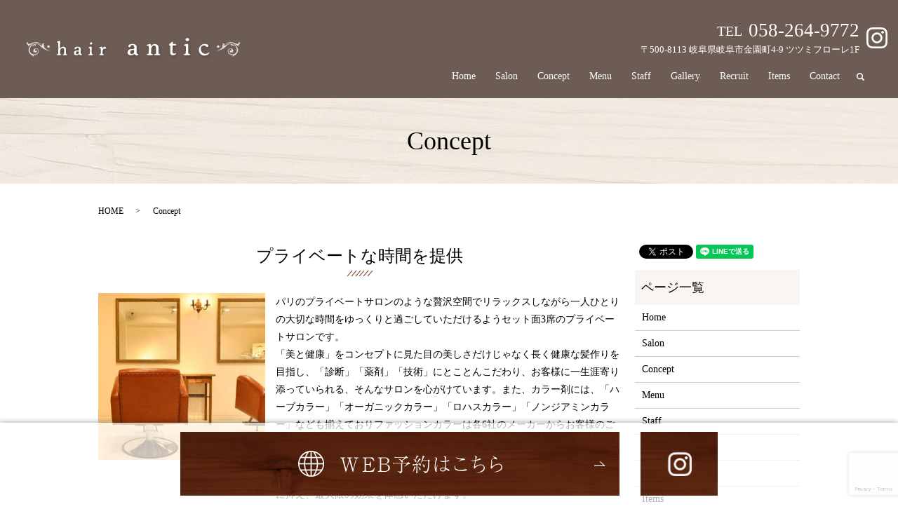

--- FILE ---
content_type: text/html; charset=UTF-8
request_url: https://www.hairantic.com/concept
body_size: 5349
content:

<!DOCTYPE HTML>
<html lang="ja">
<head prefix="og: http://ogp.me/ns# fb: http://ogp.me/ns/fb# article: http://ogp.me/ns/article#">
  <meta charset="utf-8">
  <meta http-equiv="X-UA-Compatible" content="IE=edge,chrome=1">
  <meta name="viewport" content="width=device-width, initial-scale=1">
  <title>コンセプト｜ラグジュアリーかつ落ち着いた雰囲気で｜hair antic</title>
  
<!-- All in One SEO Pack 2.12 by Michael Torbert of Semper Fi Web Designob_start_detected [-1,-1] -->
<meta name="description"  content="ラグジュアリーかつ落ち着いた雰囲気の贅沢な空間でリーズナブルに変身しませんか？ヘアケアやオーガニックの資格を持ったスタッフがお客様一人一人の髪質や頭皮の悩みを解決しながらスタイルのご提案をいたします。" />

<meta name="keywords"  content="コンセプト,岐阜市,美容室,美容院,オーガニック,hair antic,ヘアー アンティック" />

<link rel="canonical" href="https://www.hairantic.com/concept" />
<meta property="og:title" content="コンセプト｜ラグジュアリーかつ落ち着いた雰囲気で｜hair antic" />
<meta property="og:type" content="article" />
<meta property="og:url" content="https://www.hairantic.com/concept" />
<meta property="og:image" content="https://www.hairantic.com/wp-content/uploads/logo_ogp.jpg" />
<meta property="og:description" content="ラグジュアリーかつ落ち着いた雰囲気の贅沢な空間でリーズナブルに変身しませんか？ヘアケアやオーガニックの資格を持ったスタッフがお客様一人一人の髪質や頭皮の悩みを解決しながらスタイルのご提案をいたします。" />
<meta property="article:published_time" content="2019-03-19T04:11:17Z" />
<meta property="article:modified_time" content="2019-03-28T09:23:22Z" />
<meta name="twitter:card" content="summary" />
<meta name="twitter:title" content="コンセプト｜ラグジュアリーかつ落ち着いた雰囲気で｜hair antic" />
<meta name="twitter:description" content="ラグジュアリーかつ落ち着いた雰囲気の贅沢な空間でリーズナブルに変身しませんか？ヘアケアやオーガニックの資格を持ったスタッフがお客様一人一人の髪質や頭皮の悩みを解決しながらスタイルのご提案をいたします。" />
<meta name="twitter:image" content="https://www.hairantic.com/wp-content/uploads/logo_ogp.jpg" />
<meta itemprop="image" content="https://www.hairantic.com/wp-content/uploads/logo_ogp.jpg" />
<!-- /all in one seo pack -->
<link rel='dns-prefetch' href='//www.google.com' />
<link rel='dns-prefetch' href='//s.w.org' />
<link rel='stylesheet' id='wp-block-library-css'  href='https://www.hairantic.com/wp-includes/css/dist/block-library/style.min.css?ver=5.0.22' type='text/css' media='all' />
<link rel='stylesheet' id='contact-form-7-css'  href='https://www.hairantic.com/wp-content/plugins/contact-form-7/includes/css/styles.css?ver=5.1.1' type='text/css' media='all' />
<script type='text/javascript' src='https://www.hairantic.com/wp-content/themes/hairantic1.com_theme/assets/js/vendor/jquery.min.js?ver=5.0.22'></script>
<link rel='shortlink' href='https://www.hairantic.com/?p=137' />
<style>.gallery .gallery-item img { width: auto; height: auto; }</style>  <link href="https://fonts.googleapis.com/css?family=Noto+Sans+JP:400,700&amp;subset=japanese" rel="stylesheet" />
  <link href="https://www.hairantic.com/wp-content/themes/hairantic1.com_theme/assets/css/main.css?1769899448" rel="stylesheet" >
  <script src="https://www.hairantic.com/wp-content/themes/hairantic1.com_theme/assets/js/vendor/respond.min.js"></script>
  <script type="application/ld+json">
  {
    "@context": "http://schema.org",
    "@type": "BreadcrumbList",
    "itemListElement":
    [
      {
      "@type": "ListItem",
      "position": 1,
      "item":
      {
        "@id": "https://www.hairantic.com/",
        "name": "hair antic"
      }
    },
{
      "@type": "ListItem",
      "position": 2,
      "item":
      {
        "@id": "https://www.hairantic.com/concept/",
        "name": "Concept"
      }
    }    ]
  }
  </script>


  <script type="application/ld+json">
  {
    "@context": "http://schema.org/",
    "@type": "HairSalon",
    "name": "hair antic（ヘアー アンティック）",
    "address": "〒500-8113 岐阜県岐阜市金園町4-9 ツツミフローレ1F",
    "telephone": "058-264-9772",
    "faxNumber": "",
    "url": "https://www.hairantic.com",
    "email": "info@hairantic.com",
    "image": "https://www.hairantic.com/wp-content/uploads/logo_ogp.jpg",
    "logo": "https://www.hairantic.com/wp-content/uploads/logo_org.png"
  }
  </script>
</head>
<body class="scrollTop">

  <div id="fb-root"></div>
  <script>(function(d, s, id) {
    var js, fjs = d.getElementsByTagName(s)[0];
    if (d.getElementById(id)) return;
    js = d.createElement(s); js.id = id;
    js.src = 'https://connect.facebook.net/ja_JP/sdk.js#xfbml=1&version=v2.12';
    fjs.parentNode.insertBefore(js, fjs);
  }(document, 'script', 'facebook-jssdk'));</script>

  <header>
    <div class="primary_header">
      <div class="container">
        <div class="row">
                    <div class="title">
                          <a href="https://www.hairantic.com/">
                <object type="image/svg+xml" data="/wp-content/uploads/logo.svg" alt="hair antic"></object>
              </a>
                      </div>
          <nav class="global_nav"><ul><li><a href="https://www.hairantic.com/">Home</a></li>
<li><a href="https://www.hairantic.com/salon">Salon</a></li>
<li><a href="https://www.hairantic.com/concept">Concept</a></li>
<li><a href="https://www.hairantic.com/menu">Menu</a></li>
<li><a href="https://www.hairantic.com/staff">Staff</a></li>
<li><a href="https://www.hairantic.com/gallery">Gallery</a></li>
<li><a href="https://www.hairantic.com/recruit">Recruit</a></li>
<li><a href="https://www.hairantic.com/items">Items</a></li>
<li><a href="https://www.hairantic.com/contact">Contact</a></li>

                <li class="gnav_search">
                  <a href="#">search</a>
  <div class="epress_search">
    <form method="get" action="https://www.hairantic.com/">
      <input type="text" placeholder="" class="text" name="s" autocomplete="off" value="">
      <input type="submit" value="Search" class="submit">
    </form>
  </div>
  </li>
              </ul>
              <div class="menu_icon">
                <a href="#menu"><span>メニュー開閉</span></a>
              </div></nav>          <div class="hdr_info_wrap">
            <div class="hdr_info01">
              <ul>
                <li>
                  <span clss="hdr_tel01">TEL</span>058-264-9772
                </li>
                <li>
                  〒500-8113 岐阜県岐阜市金園町4-9 ツツミフローレ1F
                </li>
              </ul>
            </div>

            <div class="hdr_info02">
              <figure>
                <a href="https://www.instagram.com/hairantic/?hl=ja" target="_blank"><img src="/wp-content/uploads/sns.png" alt="instagram"></a>
              </figure>
            </div>
          </div>
        </div>
      </div>
    </div>
  </header>

  <main>
              <h1 class="wow" style="">
      Concept            </h1>

    
    <div class="bread_wrap">
      <div class="container gutters">
        <div class="row bread">
              <ul class="col span_12">
              <li><a href="https://www.hairantic.com">HOME</a></li>
                      <li>Concept</li>
                  </ul>
          </div>
      </div>
    </div>
    <section>
      <div class="container gutters">
        <div class="row">
                    <div class="col span_9 column_main">
                            <section>
            <div class="container gutters">
              <h2>プライベートな時間を提供</h2>
              <div class="row">
                <div class="col span_4">
                  <figure>
                    <img src="/wp-content/uploads/concept_img001.jpg" alt="プライベートな時間を提供">
                  </figure>
                </div>
                <div class="col span_8">
                 <p>
          パリのプライベートサロンのような贅沢空間でリラックスしながら一人ひとりの大切な時間をゆっくりと過ごしていただけるようセット面3席のプライベートサロンです。<br>「美と健康」をコンセプトに見た目の美しさだけじゃなく長く健康な髪作りを目指し、「診断」「薬剤」「技術」にとことんこだわり、お客様に一生涯寄り添っていられる、そんなサロンを心がけています。また、カラー剤には、「ハーブカラー」「オーガニックカラー」「ロハスカラー」「ノンジアミンカラー」なども揃えておりファッションカラーは各6社のメーカーからお客様のご要望や髪質に合わせたカラー剤
を厳選しています。パーマ剤も6種類以上の中からお客様の髪質に合わせて使用しています。そして、パーマ・カラーの全工程に国内最高峰のトリートメント剤を使用していますので、ダメージを最小限に抑え、最大限の効果を体感いただけます。
        </p>
                </div>
              </div>
            </div>
          </section>

          <section>
            <div class="container gutters">
              <div class="row reverse">
                <div class="col span_6">
                  <figure>
                    <img src="/wp-content/uploads/concept_img002.jpg" alt="Concept">
                  </figure>
                </div>
                <div class="col span_6">
                  <p>
                    また気軽に足を運んでいただけるよう価格もとてもリーズナブルに抑え最小限の負担で最大の喜びを皆様に提供できたらと考えております。<br>
お客様の日常が楽しくワクワクするようanticで素敵なスタイルを一緒にみつけましょう。
                  </p>
                </div>
              </div>
            </div>
          </section>

                      </div>
          <div class="col span_3 column_sub">
            <div>
<style>
.share_button {
  letter-spacing: -.40em;
  padding-top: 30px;
  margin-bottom: 7%;
}
.share_button > * {
  letter-spacing: normal;
  vertical-align: bottom;
  margin:0 2px;
}
.column_sub .share_button {
  margin-top: 0;
  padding-top: 0;
}
</style>
  <div class="container share_button">
    <!-- Facebook -->
    <div class="fb-share-button" data-href="https://www.hairantic.com/concept" data-layout="button" data-size="small" data-mobile-iframe="false"><a class="fb-xfbml-parse-ignore" target="_blank" href="https://www.facebook.com/sharer/sharer.php?u=http%3A%2F%2Fwww.%2F&amp;src=sdkpreparse">シェア</a></div>
    <!-- Twitter -->
    <a href="https://twitter.com/share" class="twitter-share-button" data-lang="ja">ツイート</a>
    <script>!function(d,s,id){var js,fjs=d.getElementsByTagName(s)[0],p=/^http:/.test(d.location)?'http':'https';if(!d.getElementById(id)){js=d.createElement(s);js.id=id;js.src=p+'://platform.twitter.com/widgets.js';fjs.parentNode.insertBefore(js,fjs);}}(document,'script','twitter-wjs');</script>
    <!-- LINE -->
    <div class="line-it-button" data-lang="ja" data-type="share-a" data-url="https://www.hairantic.com/concept" style="display: none;"></div>
    <script src="https://d.line-scdn.net/r/web/social-plugin/js/thirdparty/loader.min.js" async="async" defer="defer"></script>
  </div>
</div>
<div class="sidebar">
  <div class="widget_wrap"><p class="widget_header">ページ一覧</p>		<ul>
			<li class="page_item page-item-11"><a href="https://www.hairantic.com/">Home</a></li>
<li class="page_item page-item-135"><a href="https://www.hairantic.com/salon">Salon</a></li>
<li class="page_item page-item-137 current_page_item"><a href="https://www.hairantic.com/concept">Concept</a></li>
<li class="page_item page-item-139"><a href="https://www.hairantic.com/menu">Menu</a></li>
<li class="page_item page-item-141"><a href="https://www.hairantic.com/staff">Staff</a></li>
<li class="page_item page-item-143"><a href="https://www.hairantic.com/gallery">Gallery</a></li>
<li class="page_item page-item-145"><a href="https://www.hairantic.com/recruit">Recruit</a></li>
<li class="page_item page-item-147"><a href="https://www.hairantic.com/items">Items</a></li>
<li class="page_item page-item-9"><a href="https://www.hairantic.com/contact">Contact</a></li>
<li class="page_item page-item-12"><a href="https://www.hairantic.com/policy">Privacy policy</a></li>
<li class="page_item page-item-13"><a href="https://www.hairantic.com/sitemap">Sitemap</a></li>
		</ul>
		</div><div class="widget_wrap"><p class="widget_header">カテゴリー</p>		<ul>
	<li class="cat-item cat-item-2"><a href="https://www.hairantic.com/category/news" title="岐阜市（岐阜駅）の美容室・美容院ならオーガニックなhair antic（ヘアーアンティック）。落ち着いた雰囲気の贅沢な空間と心のこもったサービスをお届けし、お客様一人一人にあったスタイルを提案します。トリートメントの種類も豊富に揃えておりますので是非お越しください。">お知らせ</a>
</li>
		</ul>
</div>		<div class="widget_wrap">		<p class="widget_header">最近の投稿</p>		<ul>
											<li>
					<a href="https://www.hairantic.com/news/461">夏季休暇のお知らせ</a>
									</li>
											<li>
					<a href="https://www.hairantic.com/news/437">料金改定のお知らせ</a>
									</li>
											<li>
					<a href="https://www.hairantic.com/news/430">夏季休暇のお知らせ</a>
									</li>
											<li>
					<a href="https://www.hairantic.com/news/425">年末年始のお知らせ</a>
									</li>
											<li>
					<a href="https://www.hairantic.com/news/422">夏季休暇のお知らせ</a>
									</li>
					</ul>
		</div>1</div>
          </div>
                  </div>
      </div>
    </section>

  </main>
<section class="sec09">
    <div class="container gutters">
      <div class="row">
		  <div class="col span_12 sec09-footer">
			<figure>
			  <a href="https://beauty.hotpepper.jp/slnH000159470/coupon/">
				<img src="/wp-content/uploads/bnr_img005.png" alt="WEB予約はこちら">
			  </a>
			</figure>
			<figure class="insta">
			  <a href="https://www.instagram.com/hairantic/?hl=ja" target="_blank" rel="noopener"><img src="/wp-content/uploads/footer_insta.png" alt="インスタグラムへのリンクボタン"></a>
			</figure>
		  </div>
      </div>
    </div>
  </section>

  <footer>    <div class="footer_nav_wrap">
      <div class="container">
        <div class="row">
        <nav class="col span_12 pc-only"><ul><li><a href="https://www.hairantic.com/policy">Privacy policy</a></li>
<li><a href="https://www.hairantic.com/sitemap">Sitemap</a></li>
</ul></nav>        </div>
      </div>
    </div>
    <div class="footer_copyright_wrap">
      <div class="container">
        <div class="row">
          <div class="col span_12">
            <p>Copyright &copy; hair antic All Rights Reserved.<br>
              【掲載の記事・写真・イラストなどの無断複写・転載を禁じます】</p>
          </div>
        </div>
      </div>
    </div>
    <p class="pagetop"><a href="#top"></a></p>
  </footer>

  <script src="https://www.hairantic.com/wp-content/themes/hairantic1.com_theme/assets/js/vendor/bundle.js"></script>
  <script src="https://www.hairantic.com/wp-content/themes/hairantic1.com_theme/assets/js/main.js?"></script>

  <script type='text/javascript'>
/* <![CDATA[ */
var wpcf7 = {"apiSettings":{"root":"https:\/\/www.hairantic.com\/wp-json\/contact-form-7\/v1","namespace":"contact-form-7\/v1"}};
/* ]]> */
</script>
<script type='text/javascript' src='https://www.hairantic.com/wp-content/plugins/contact-form-7/includes/js/scripts.js?ver=5.1.1'></script>
<script type='text/javascript' src='https://www.google.com/recaptcha/api.js?render=6Lcy7modAAAAALOJEBS62ovqnmZtj-jiI4sV4kqN&#038;ver=3.0'></script>
<script type="text/javascript">
( function( grecaptcha, sitekey ) {

	var wpcf7recaptcha = {
		execute: function() {
			grecaptcha.execute(
				sitekey,
				{ action: 'homepage' }
			).then( function( token ) {
				var forms = document.getElementsByTagName( 'form' );

				for ( var i = 0; i < forms.length; i++ ) {
					var fields = forms[ i ].getElementsByTagName( 'input' );

					for ( var j = 0; j < fields.length; j++ ) {
						var field = fields[ j ];

						if ( 'g-recaptcha-response' === field.getAttribute( 'name' ) ) {
							field.setAttribute( 'value', token );
							break;
						}
					}
				}
			} );
		}
	};

	grecaptcha.ready( wpcf7recaptcha.execute );

	document.addEventListener( 'wpcf7submit', wpcf7recaptcha.execute, false );

} )( grecaptcha, '6Lcy7modAAAAALOJEBS62ovqnmZtj-jiI4sV4kqN' );
</script>
</body>
</html>


--- FILE ---
content_type: text/html; charset=utf-8
request_url: https://www.google.com/recaptcha/api2/anchor?ar=1&k=6Lcy7modAAAAALOJEBS62ovqnmZtj-jiI4sV4kqN&co=aHR0cHM6Ly93d3cuaGFpcmFudGljLmNvbTo0NDM.&hl=en&v=N67nZn4AqZkNcbeMu4prBgzg&size=invisible&anchor-ms=20000&execute-ms=30000&cb=v7y9xg949271
body_size: 48563
content:
<!DOCTYPE HTML><html dir="ltr" lang="en"><head><meta http-equiv="Content-Type" content="text/html; charset=UTF-8">
<meta http-equiv="X-UA-Compatible" content="IE=edge">
<title>reCAPTCHA</title>
<style type="text/css">
/* cyrillic-ext */
@font-face {
  font-family: 'Roboto';
  font-style: normal;
  font-weight: 400;
  font-stretch: 100%;
  src: url(//fonts.gstatic.com/s/roboto/v48/KFO7CnqEu92Fr1ME7kSn66aGLdTylUAMa3GUBHMdazTgWw.woff2) format('woff2');
  unicode-range: U+0460-052F, U+1C80-1C8A, U+20B4, U+2DE0-2DFF, U+A640-A69F, U+FE2E-FE2F;
}
/* cyrillic */
@font-face {
  font-family: 'Roboto';
  font-style: normal;
  font-weight: 400;
  font-stretch: 100%;
  src: url(//fonts.gstatic.com/s/roboto/v48/KFO7CnqEu92Fr1ME7kSn66aGLdTylUAMa3iUBHMdazTgWw.woff2) format('woff2');
  unicode-range: U+0301, U+0400-045F, U+0490-0491, U+04B0-04B1, U+2116;
}
/* greek-ext */
@font-face {
  font-family: 'Roboto';
  font-style: normal;
  font-weight: 400;
  font-stretch: 100%;
  src: url(//fonts.gstatic.com/s/roboto/v48/KFO7CnqEu92Fr1ME7kSn66aGLdTylUAMa3CUBHMdazTgWw.woff2) format('woff2');
  unicode-range: U+1F00-1FFF;
}
/* greek */
@font-face {
  font-family: 'Roboto';
  font-style: normal;
  font-weight: 400;
  font-stretch: 100%;
  src: url(//fonts.gstatic.com/s/roboto/v48/KFO7CnqEu92Fr1ME7kSn66aGLdTylUAMa3-UBHMdazTgWw.woff2) format('woff2');
  unicode-range: U+0370-0377, U+037A-037F, U+0384-038A, U+038C, U+038E-03A1, U+03A3-03FF;
}
/* math */
@font-face {
  font-family: 'Roboto';
  font-style: normal;
  font-weight: 400;
  font-stretch: 100%;
  src: url(//fonts.gstatic.com/s/roboto/v48/KFO7CnqEu92Fr1ME7kSn66aGLdTylUAMawCUBHMdazTgWw.woff2) format('woff2');
  unicode-range: U+0302-0303, U+0305, U+0307-0308, U+0310, U+0312, U+0315, U+031A, U+0326-0327, U+032C, U+032F-0330, U+0332-0333, U+0338, U+033A, U+0346, U+034D, U+0391-03A1, U+03A3-03A9, U+03B1-03C9, U+03D1, U+03D5-03D6, U+03F0-03F1, U+03F4-03F5, U+2016-2017, U+2034-2038, U+203C, U+2040, U+2043, U+2047, U+2050, U+2057, U+205F, U+2070-2071, U+2074-208E, U+2090-209C, U+20D0-20DC, U+20E1, U+20E5-20EF, U+2100-2112, U+2114-2115, U+2117-2121, U+2123-214F, U+2190, U+2192, U+2194-21AE, U+21B0-21E5, U+21F1-21F2, U+21F4-2211, U+2213-2214, U+2216-22FF, U+2308-230B, U+2310, U+2319, U+231C-2321, U+2336-237A, U+237C, U+2395, U+239B-23B7, U+23D0, U+23DC-23E1, U+2474-2475, U+25AF, U+25B3, U+25B7, U+25BD, U+25C1, U+25CA, U+25CC, U+25FB, U+266D-266F, U+27C0-27FF, U+2900-2AFF, U+2B0E-2B11, U+2B30-2B4C, U+2BFE, U+3030, U+FF5B, U+FF5D, U+1D400-1D7FF, U+1EE00-1EEFF;
}
/* symbols */
@font-face {
  font-family: 'Roboto';
  font-style: normal;
  font-weight: 400;
  font-stretch: 100%;
  src: url(//fonts.gstatic.com/s/roboto/v48/KFO7CnqEu92Fr1ME7kSn66aGLdTylUAMaxKUBHMdazTgWw.woff2) format('woff2');
  unicode-range: U+0001-000C, U+000E-001F, U+007F-009F, U+20DD-20E0, U+20E2-20E4, U+2150-218F, U+2190, U+2192, U+2194-2199, U+21AF, U+21E6-21F0, U+21F3, U+2218-2219, U+2299, U+22C4-22C6, U+2300-243F, U+2440-244A, U+2460-24FF, U+25A0-27BF, U+2800-28FF, U+2921-2922, U+2981, U+29BF, U+29EB, U+2B00-2BFF, U+4DC0-4DFF, U+FFF9-FFFB, U+10140-1018E, U+10190-1019C, U+101A0, U+101D0-101FD, U+102E0-102FB, U+10E60-10E7E, U+1D2C0-1D2D3, U+1D2E0-1D37F, U+1F000-1F0FF, U+1F100-1F1AD, U+1F1E6-1F1FF, U+1F30D-1F30F, U+1F315, U+1F31C, U+1F31E, U+1F320-1F32C, U+1F336, U+1F378, U+1F37D, U+1F382, U+1F393-1F39F, U+1F3A7-1F3A8, U+1F3AC-1F3AF, U+1F3C2, U+1F3C4-1F3C6, U+1F3CA-1F3CE, U+1F3D4-1F3E0, U+1F3ED, U+1F3F1-1F3F3, U+1F3F5-1F3F7, U+1F408, U+1F415, U+1F41F, U+1F426, U+1F43F, U+1F441-1F442, U+1F444, U+1F446-1F449, U+1F44C-1F44E, U+1F453, U+1F46A, U+1F47D, U+1F4A3, U+1F4B0, U+1F4B3, U+1F4B9, U+1F4BB, U+1F4BF, U+1F4C8-1F4CB, U+1F4D6, U+1F4DA, U+1F4DF, U+1F4E3-1F4E6, U+1F4EA-1F4ED, U+1F4F7, U+1F4F9-1F4FB, U+1F4FD-1F4FE, U+1F503, U+1F507-1F50B, U+1F50D, U+1F512-1F513, U+1F53E-1F54A, U+1F54F-1F5FA, U+1F610, U+1F650-1F67F, U+1F687, U+1F68D, U+1F691, U+1F694, U+1F698, U+1F6AD, U+1F6B2, U+1F6B9-1F6BA, U+1F6BC, U+1F6C6-1F6CF, U+1F6D3-1F6D7, U+1F6E0-1F6EA, U+1F6F0-1F6F3, U+1F6F7-1F6FC, U+1F700-1F7FF, U+1F800-1F80B, U+1F810-1F847, U+1F850-1F859, U+1F860-1F887, U+1F890-1F8AD, U+1F8B0-1F8BB, U+1F8C0-1F8C1, U+1F900-1F90B, U+1F93B, U+1F946, U+1F984, U+1F996, U+1F9E9, U+1FA00-1FA6F, U+1FA70-1FA7C, U+1FA80-1FA89, U+1FA8F-1FAC6, U+1FACE-1FADC, U+1FADF-1FAE9, U+1FAF0-1FAF8, U+1FB00-1FBFF;
}
/* vietnamese */
@font-face {
  font-family: 'Roboto';
  font-style: normal;
  font-weight: 400;
  font-stretch: 100%;
  src: url(//fonts.gstatic.com/s/roboto/v48/KFO7CnqEu92Fr1ME7kSn66aGLdTylUAMa3OUBHMdazTgWw.woff2) format('woff2');
  unicode-range: U+0102-0103, U+0110-0111, U+0128-0129, U+0168-0169, U+01A0-01A1, U+01AF-01B0, U+0300-0301, U+0303-0304, U+0308-0309, U+0323, U+0329, U+1EA0-1EF9, U+20AB;
}
/* latin-ext */
@font-face {
  font-family: 'Roboto';
  font-style: normal;
  font-weight: 400;
  font-stretch: 100%;
  src: url(//fonts.gstatic.com/s/roboto/v48/KFO7CnqEu92Fr1ME7kSn66aGLdTylUAMa3KUBHMdazTgWw.woff2) format('woff2');
  unicode-range: U+0100-02BA, U+02BD-02C5, U+02C7-02CC, U+02CE-02D7, U+02DD-02FF, U+0304, U+0308, U+0329, U+1D00-1DBF, U+1E00-1E9F, U+1EF2-1EFF, U+2020, U+20A0-20AB, U+20AD-20C0, U+2113, U+2C60-2C7F, U+A720-A7FF;
}
/* latin */
@font-face {
  font-family: 'Roboto';
  font-style: normal;
  font-weight: 400;
  font-stretch: 100%;
  src: url(//fonts.gstatic.com/s/roboto/v48/KFO7CnqEu92Fr1ME7kSn66aGLdTylUAMa3yUBHMdazQ.woff2) format('woff2');
  unicode-range: U+0000-00FF, U+0131, U+0152-0153, U+02BB-02BC, U+02C6, U+02DA, U+02DC, U+0304, U+0308, U+0329, U+2000-206F, U+20AC, U+2122, U+2191, U+2193, U+2212, U+2215, U+FEFF, U+FFFD;
}
/* cyrillic-ext */
@font-face {
  font-family: 'Roboto';
  font-style: normal;
  font-weight: 500;
  font-stretch: 100%;
  src: url(//fonts.gstatic.com/s/roboto/v48/KFO7CnqEu92Fr1ME7kSn66aGLdTylUAMa3GUBHMdazTgWw.woff2) format('woff2');
  unicode-range: U+0460-052F, U+1C80-1C8A, U+20B4, U+2DE0-2DFF, U+A640-A69F, U+FE2E-FE2F;
}
/* cyrillic */
@font-face {
  font-family: 'Roboto';
  font-style: normal;
  font-weight: 500;
  font-stretch: 100%;
  src: url(//fonts.gstatic.com/s/roboto/v48/KFO7CnqEu92Fr1ME7kSn66aGLdTylUAMa3iUBHMdazTgWw.woff2) format('woff2');
  unicode-range: U+0301, U+0400-045F, U+0490-0491, U+04B0-04B1, U+2116;
}
/* greek-ext */
@font-face {
  font-family: 'Roboto';
  font-style: normal;
  font-weight: 500;
  font-stretch: 100%;
  src: url(//fonts.gstatic.com/s/roboto/v48/KFO7CnqEu92Fr1ME7kSn66aGLdTylUAMa3CUBHMdazTgWw.woff2) format('woff2');
  unicode-range: U+1F00-1FFF;
}
/* greek */
@font-face {
  font-family: 'Roboto';
  font-style: normal;
  font-weight: 500;
  font-stretch: 100%;
  src: url(//fonts.gstatic.com/s/roboto/v48/KFO7CnqEu92Fr1ME7kSn66aGLdTylUAMa3-UBHMdazTgWw.woff2) format('woff2');
  unicode-range: U+0370-0377, U+037A-037F, U+0384-038A, U+038C, U+038E-03A1, U+03A3-03FF;
}
/* math */
@font-face {
  font-family: 'Roboto';
  font-style: normal;
  font-weight: 500;
  font-stretch: 100%;
  src: url(//fonts.gstatic.com/s/roboto/v48/KFO7CnqEu92Fr1ME7kSn66aGLdTylUAMawCUBHMdazTgWw.woff2) format('woff2');
  unicode-range: U+0302-0303, U+0305, U+0307-0308, U+0310, U+0312, U+0315, U+031A, U+0326-0327, U+032C, U+032F-0330, U+0332-0333, U+0338, U+033A, U+0346, U+034D, U+0391-03A1, U+03A3-03A9, U+03B1-03C9, U+03D1, U+03D5-03D6, U+03F0-03F1, U+03F4-03F5, U+2016-2017, U+2034-2038, U+203C, U+2040, U+2043, U+2047, U+2050, U+2057, U+205F, U+2070-2071, U+2074-208E, U+2090-209C, U+20D0-20DC, U+20E1, U+20E5-20EF, U+2100-2112, U+2114-2115, U+2117-2121, U+2123-214F, U+2190, U+2192, U+2194-21AE, U+21B0-21E5, U+21F1-21F2, U+21F4-2211, U+2213-2214, U+2216-22FF, U+2308-230B, U+2310, U+2319, U+231C-2321, U+2336-237A, U+237C, U+2395, U+239B-23B7, U+23D0, U+23DC-23E1, U+2474-2475, U+25AF, U+25B3, U+25B7, U+25BD, U+25C1, U+25CA, U+25CC, U+25FB, U+266D-266F, U+27C0-27FF, U+2900-2AFF, U+2B0E-2B11, U+2B30-2B4C, U+2BFE, U+3030, U+FF5B, U+FF5D, U+1D400-1D7FF, U+1EE00-1EEFF;
}
/* symbols */
@font-face {
  font-family: 'Roboto';
  font-style: normal;
  font-weight: 500;
  font-stretch: 100%;
  src: url(//fonts.gstatic.com/s/roboto/v48/KFO7CnqEu92Fr1ME7kSn66aGLdTylUAMaxKUBHMdazTgWw.woff2) format('woff2');
  unicode-range: U+0001-000C, U+000E-001F, U+007F-009F, U+20DD-20E0, U+20E2-20E4, U+2150-218F, U+2190, U+2192, U+2194-2199, U+21AF, U+21E6-21F0, U+21F3, U+2218-2219, U+2299, U+22C4-22C6, U+2300-243F, U+2440-244A, U+2460-24FF, U+25A0-27BF, U+2800-28FF, U+2921-2922, U+2981, U+29BF, U+29EB, U+2B00-2BFF, U+4DC0-4DFF, U+FFF9-FFFB, U+10140-1018E, U+10190-1019C, U+101A0, U+101D0-101FD, U+102E0-102FB, U+10E60-10E7E, U+1D2C0-1D2D3, U+1D2E0-1D37F, U+1F000-1F0FF, U+1F100-1F1AD, U+1F1E6-1F1FF, U+1F30D-1F30F, U+1F315, U+1F31C, U+1F31E, U+1F320-1F32C, U+1F336, U+1F378, U+1F37D, U+1F382, U+1F393-1F39F, U+1F3A7-1F3A8, U+1F3AC-1F3AF, U+1F3C2, U+1F3C4-1F3C6, U+1F3CA-1F3CE, U+1F3D4-1F3E0, U+1F3ED, U+1F3F1-1F3F3, U+1F3F5-1F3F7, U+1F408, U+1F415, U+1F41F, U+1F426, U+1F43F, U+1F441-1F442, U+1F444, U+1F446-1F449, U+1F44C-1F44E, U+1F453, U+1F46A, U+1F47D, U+1F4A3, U+1F4B0, U+1F4B3, U+1F4B9, U+1F4BB, U+1F4BF, U+1F4C8-1F4CB, U+1F4D6, U+1F4DA, U+1F4DF, U+1F4E3-1F4E6, U+1F4EA-1F4ED, U+1F4F7, U+1F4F9-1F4FB, U+1F4FD-1F4FE, U+1F503, U+1F507-1F50B, U+1F50D, U+1F512-1F513, U+1F53E-1F54A, U+1F54F-1F5FA, U+1F610, U+1F650-1F67F, U+1F687, U+1F68D, U+1F691, U+1F694, U+1F698, U+1F6AD, U+1F6B2, U+1F6B9-1F6BA, U+1F6BC, U+1F6C6-1F6CF, U+1F6D3-1F6D7, U+1F6E0-1F6EA, U+1F6F0-1F6F3, U+1F6F7-1F6FC, U+1F700-1F7FF, U+1F800-1F80B, U+1F810-1F847, U+1F850-1F859, U+1F860-1F887, U+1F890-1F8AD, U+1F8B0-1F8BB, U+1F8C0-1F8C1, U+1F900-1F90B, U+1F93B, U+1F946, U+1F984, U+1F996, U+1F9E9, U+1FA00-1FA6F, U+1FA70-1FA7C, U+1FA80-1FA89, U+1FA8F-1FAC6, U+1FACE-1FADC, U+1FADF-1FAE9, U+1FAF0-1FAF8, U+1FB00-1FBFF;
}
/* vietnamese */
@font-face {
  font-family: 'Roboto';
  font-style: normal;
  font-weight: 500;
  font-stretch: 100%;
  src: url(//fonts.gstatic.com/s/roboto/v48/KFO7CnqEu92Fr1ME7kSn66aGLdTylUAMa3OUBHMdazTgWw.woff2) format('woff2');
  unicode-range: U+0102-0103, U+0110-0111, U+0128-0129, U+0168-0169, U+01A0-01A1, U+01AF-01B0, U+0300-0301, U+0303-0304, U+0308-0309, U+0323, U+0329, U+1EA0-1EF9, U+20AB;
}
/* latin-ext */
@font-face {
  font-family: 'Roboto';
  font-style: normal;
  font-weight: 500;
  font-stretch: 100%;
  src: url(//fonts.gstatic.com/s/roboto/v48/KFO7CnqEu92Fr1ME7kSn66aGLdTylUAMa3KUBHMdazTgWw.woff2) format('woff2');
  unicode-range: U+0100-02BA, U+02BD-02C5, U+02C7-02CC, U+02CE-02D7, U+02DD-02FF, U+0304, U+0308, U+0329, U+1D00-1DBF, U+1E00-1E9F, U+1EF2-1EFF, U+2020, U+20A0-20AB, U+20AD-20C0, U+2113, U+2C60-2C7F, U+A720-A7FF;
}
/* latin */
@font-face {
  font-family: 'Roboto';
  font-style: normal;
  font-weight: 500;
  font-stretch: 100%;
  src: url(//fonts.gstatic.com/s/roboto/v48/KFO7CnqEu92Fr1ME7kSn66aGLdTylUAMa3yUBHMdazQ.woff2) format('woff2');
  unicode-range: U+0000-00FF, U+0131, U+0152-0153, U+02BB-02BC, U+02C6, U+02DA, U+02DC, U+0304, U+0308, U+0329, U+2000-206F, U+20AC, U+2122, U+2191, U+2193, U+2212, U+2215, U+FEFF, U+FFFD;
}
/* cyrillic-ext */
@font-face {
  font-family: 'Roboto';
  font-style: normal;
  font-weight: 900;
  font-stretch: 100%;
  src: url(//fonts.gstatic.com/s/roboto/v48/KFO7CnqEu92Fr1ME7kSn66aGLdTylUAMa3GUBHMdazTgWw.woff2) format('woff2');
  unicode-range: U+0460-052F, U+1C80-1C8A, U+20B4, U+2DE0-2DFF, U+A640-A69F, U+FE2E-FE2F;
}
/* cyrillic */
@font-face {
  font-family: 'Roboto';
  font-style: normal;
  font-weight: 900;
  font-stretch: 100%;
  src: url(//fonts.gstatic.com/s/roboto/v48/KFO7CnqEu92Fr1ME7kSn66aGLdTylUAMa3iUBHMdazTgWw.woff2) format('woff2');
  unicode-range: U+0301, U+0400-045F, U+0490-0491, U+04B0-04B1, U+2116;
}
/* greek-ext */
@font-face {
  font-family: 'Roboto';
  font-style: normal;
  font-weight: 900;
  font-stretch: 100%;
  src: url(//fonts.gstatic.com/s/roboto/v48/KFO7CnqEu92Fr1ME7kSn66aGLdTylUAMa3CUBHMdazTgWw.woff2) format('woff2');
  unicode-range: U+1F00-1FFF;
}
/* greek */
@font-face {
  font-family: 'Roboto';
  font-style: normal;
  font-weight: 900;
  font-stretch: 100%;
  src: url(//fonts.gstatic.com/s/roboto/v48/KFO7CnqEu92Fr1ME7kSn66aGLdTylUAMa3-UBHMdazTgWw.woff2) format('woff2');
  unicode-range: U+0370-0377, U+037A-037F, U+0384-038A, U+038C, U+038E-03A1, U+03A3-03FF;
}
/* math */
@font-face {
  font-family: 'Roboto';
  font-style: normal;
  font-weight: 900;
  font-stretch: 100%;
  src: url(//fonts.gstatic.com/s/roboto/v48/KFO7CnqEu92Fr1ME7kSn66aGLdTylUAMawCUBHMdazTgWw.woff2) format('woff2');
  unicode-range: U+0302-0303, U+0305, U+0307-0308, U+0310, U+0312, U+0315, U+031A, U+0326-0327, U+032C, U+032F-0330, U+0332-0333, U+0338, U+033A, U+0346, U+034D, U+0391-03A1, U+03A3-03A9, U+03B1-03C9, U+03D1, U+03D5-03D6, U+03F0-03F1, U+03F4-03F5, U+2016-2017, U+2034-2038, U+203C, U+2040, U+2043, U+2047, U+2050, U+2057, U+205F, U+2070-2071, U+2074-208E, U+2090-209C, U+20D0-20DC, U+20E1, U+20E5-20EF, U+2100-2112, U+2114-2115, U+2117-2121, U+2123-214F, U+2190, U+2192, U+2194-21AE, U+21B0-21E5, U+21F1-21F2, U+21F4-2211, U+2213-2214, U+2216-22FF, U+2308-230B, U+2310, U+2319, U+231C-2321, U+2336-237A, U+237C, U+2395, U+239B-23B7, U+23D0, U+23DC-23E1, U+2474-2475, U+25AF, U+25B3, U+25B7, U+25BD, U+25C1, U+25CA, U+25CC, U+25FB, U+266D-266F, U+27C0-27FF, U+2900-2AFF, U+2B0E-2B11, U+2B30-2B4C, U+2BFE, U+3030, U+FF5B, U+FF5D, U+1D400-1D7FF, U+1EE00-1EEFF;
}
/* symbols */
@font-face {
  font-family: 'Roboto';
  font-style: normal;
  font-weight: 900;
  font-stretch: 100%;
  src: url(//fonts.gstatic.com/s/roboto/v48/KFO7CnqEu92Fr1ME7kSn66aGLdTylUAMaxKUBHMdazTgWw.woff2) format('woff2');
  unicode-range: U+0001-000C, U+000E-001F, U+007F-009F, U+20DD-20E0, U+20E2-20E4, U+2150-218F, U+2190, U+2192, U+2194-2199, U+21AF, U+21E6-21F0, U+21F3, U+2218-2219, U+2299, U+22C4-22C6, U+2300-243F, U+2440-244A, U+2460-24FF, U+25A0-27BF, U+2800-28FF, U+2921-2922, U+2981, U+29BF, U+29EB, U+2B00-2BFF, U+4DC0-4DFF, U+FFF9-FFFB, U+10140-1018E, U+10190-1019C, U+101A0, U+101D0-101FD, U+102E0-102FB, U+10E60-10E7E, U+1D2C0-1D2D3, U+1D2E0-1D37F, U+1F000-1F0FF, U+1F100-1F1AD, U+1F1E6-1F1FF, U+1F30D-1F30F, U+1F315, U+1F31C, U+1F31E, U+1F320-1F32C, U+1F336, U+1F378, U+1F37D, U+1F382, U+1F393-1F39F, U+1F3A7-1F3A8, U+1F3AC-1F3AF, U+1F3C2, U+1F3C4-1F3C6, U+1F3CA-1F3CE, U+1F3D4-1F3E0, U+1F3ED, U+1F3F1-1F3F3, U+1F3F5-1F3F7, U+1F408, U+1F415, U+1F41F, U+1F426, U+1F43F, U+1F441-1F442, U+1F444, U+1F446-1F449, U+1F44C-1F44E, U+1F453, U+1F46A, U+1F47D, U+1F4A3, U+1F4B0, U+1F4B3, U+1F4B9, U+1F4BB, U+1F4BF, U+1F4C8-1F4CB, U+1F4D6, U+1F4DA, U+1F4DF, U+1F4E3-1F4E6, U+1F4EA-1F4ED, U+1F4F7, U+1F4F9-1F4FB, U+1F4FD-1F4FE, U+1F503, U+1F507-1F50B, U+1F50D, U+1F512-1F513, U+1F53E-1F54A, U+1F54F-1F5FA, U+1F610, U+1F650-1F67F, U+1F687, U+1F68D, U+1F691, U+1F694, U+1F698, U+1F6AD, U+1F6B2, U+1F6B9-1F6BA, U+1F6BC, U+1F6C6-1F6CF, U+1F6D3-1F6D7, U+1F6E0-1F6EA, U+1F6F0-1F6F3, U+1F6F7-1F6FC, U+1F700-1F7FF, U+1F800-1F80B, U+1F810-1F847, U+1F850-1F859, U+1F860-1F887, U+1F890-1F8AD, U+1F8B0-1F8BB, U+1F8C0-1F8C1, U+1F900-1F90B, U+1F93B, U+1F946, U+1F984, U+1F996, U+1F9E9, U+1FA00-1FA6F, U+1FA70-1FA7C, U+1FA80-1FA89, U+1FA8F-1FAC6, U+1FACE-1FADC, U+1FADF-1FAE9, U+1FAF0-1FAF8, U+1FB00-1FBFF;
}
/* vietnamese */
@font-face {
  font-family: 'Roboto';
  font-style: normal;
  font-weight: 900;
  font-stretch: 100%;
  src: url(//fonts.gstatic.com/s/roboto/v48/KFO7CnqEu92Fr1ME7kSn66aGLdTylUAMa3OUBHMdazTgWw.woff2) format('woff2');
  unicode-range: U+0102-0103, U+0110-0111, U+0128-0129, U+0168-0169, U+01A0-01A1, U+01AF-01B0, U+0300-0301, U+0303-0304, U+0308-0309, U+0323, U+0329, U+1EA0-1EF9, U+20AB;
}
/* latin-ext */
@font-face {
  font-family: 'Roboto';
  font-style: normal;
  font-weight: 900;
  font-stretch: 100%;
  src: url(//fonts.gstatic.com/s/roboto/v48/KFO7CnqEu92Fr1ME7kSn66aGLdTylUAMa3KUBHMdazTgWw.woff2) format('woff2');
  unicode-range: U+0100-02BA, U+02BD-02C5, U+02C7-02CC, U+02CE-02D7, U+02DD-02FF, U+0304, U+0308, U+0329, U+1D00-1DBF, U+1E00-1E9F, U+1EF2-1EFF, U+2020, U+20A0-20AB, U+20AD-20C0, U+2113, U+2C60-2C7F, U+A720-A7FF;
}
/* latin */
@font-face {
  font-family: 'Roboto';
  font-style: normal;
  font-weight: 900;
  font-stretch: 100%;
  src: url(//fonts.gstatic.com/s/roboto/v48/KFO7CnqEu92Fr1ME7kSn66aGLdTylUAMa3yUBHMdazQ.woff2) format('woff2');
  unicode-range: U+0000-00FF, U+0131, U+0152-0153, U+02BB-02BC, U+02C6, U+02DA, U+02DC, U+0304, U+0308, U+0329, U+2000-206F, U+20AC, U+2122, U+2191, U+2193, U+2212, U+2215, U+FEFF, U+FFFD;
}

</style>
<link rel="stylesheet" type="text/css" href="https://www.gstatic.com/recaptcha/releases/N67nZn4AqZkNcbeMu4prBgzg/styles__ltr.css">
<script nonce="HZXX7M6xzNw1U2oyxhUnjA" type="text/javascript">window['__recaptcha_api'] = 'https://www.google.com/recaptcha/api2/';</script>
<script type="text/javascript" src="https://www.gstatic.com/recaptcha/releases/N67nZn4AqZkNcbeMu4prBgzg/recaptcha__en.js" nonce="HZXX7M6xzNw1U2oyxhUnjA">
      
    </script></head>
<body><div id="rc-anchor-alert" class="rc-anchor-alert"></div>
<input type="hidden" id="recaptcha-token" value="[base64]">
<script type="text/javascript" nonce="HZXX7M6xzNw1U2oyxhUnjA">
      recaptcha.anchor.Main.init("[\x22ainput\x22,[\x22bgdata\x22,\x22\x22,\[base64]/[base64]/[base64]/bmV3IHJbeF0oY1swXSk6RT09Mj9uZXcgclt4XShjWzBdLGNbMV0pOkU9PTM/bmV3IHJbeF0oY1swXSxjWzFdLGNbMl0pOkU9PTQ/[base64]/[base64]/[base64]/[base64]/[base64]/[base64]/[base64]/[base64]\x22,\[base64]\\u003d\\u003d\x22,\x22YsOzwq1Ef3ZHw7tRB3LDoMObw6jDo8OZO3DCgDbDkFTChsOowoMsUCHDocObw6xXw7jDp14oE8KJw7EaJzfDsnJ8wrHCo8OLMcKcVcKVw7w1U8Ogw4bDg8Okw7JMfMKPw4DDpRZ4TMKNwoTCil7CpMKOSXN1acOBIsK1w69rCsKFwq4zUV0sw6sjwrofw5/ChSXDssKHOE8mwpUTw7gBwpgRw5phJsKkQMKaVcORwqkKw4o3wo7Dun96wqpPw6nCuBvCgiYLaAV+w4t6MMKVwrDCicO0wo7DrsKAw6snwoxPw5xuw4EAw7bCkFTCpsK+NsK+XU1/e8KUwqJ/T8OBLBpWRsOmcQvCsSgUwq92dMK9JEDChTfCosKeNcO/w6/DvlLDqiHDpilnOsO+w7LCnUlQfEPCkMKfNsK7w68kw5Fhw7HCo8KeDnQWDXl6DsKiRsOSAMO4V8OyWgl/[base64]/wpTCp38Aw6tVccOSwpw6woo0WShPwpYdIAkfAxfCisO1w5AJw7/CjlRDLMK6acKrwoNVDiDCkyYMw5w7BcOnwoFHBE/[base64]/w70mwpojwpvCqDEiUARNIFJTSsOYH8OYW8Kbwq/Cr8KHTcOmw4hMwrdTw604OgXCqhwgexvCgDfCmcKTw7bCoWNXUsOJw53Ci8KcZcODw7XCqnxMw6DCi2UXw5xpG8KNFUrClUFWTMOdGsKJCsKSw6MvwosAcMO8w6/[base64]/YMOgAAl6fcOGV8Ogw7rCmjXCjl0RH13Cr8OBMU1he2M/w5HDmMOHOsOfw44Yw5EUGFlPSMKwcMKYw5rCr8KsG8Kzwp0sw7/DpyLDrcOew4fDsl4Uw58Qw5HCrsKEHVo7L8KTC8KIScOzwqlkw79yIQzDpXcIAcKMw5wRwrbDkQfCnwfDjBzCk8O7wrDCjMOOf0lqWsOlw5XDg8OEw7vCnsOsAEzCsHrDvcOuJ8Kjw7NXwofCscO5wphQw4JbUjIKw4/DiMOaDsOqw6hIwqDDvFXCrhfCmMOIw6HDk8OuJ8K6w6I7wq7CncOewqVGwqTDizbDiRfDtD0+wpDCojbCmjROCsKyBMOVwo5XwpfDusO0T8KaLn9waMOLw7rDrsKlw7bDiMKAw5zCo8OTOsKgZWXCl2jDpcOcwrHDvcOVw5fCi8KVK8ORw54Pcj5tDXjDjcO/K8OkwrJvw54qw77DnsKcw48/wqPCg8K1UsOYw5JBwrMkM8OUUhzDoV/Dg2BUw4jCh8OkCynCpww1MHTDhsOJaMO/w4p/wqnCu8KqPQtROMOcJ0VzF8K8VGPDmXxtw5nCpnpswoPCtjjCsTBFwrEuwrbDncOawqjCiUkCUcOKecK/bSdBWCHCnRvCisKbw4bDvCttwo/DvcK2K8OcL8OuQ8OAwpLDnmrCi8OCw501wptKwqbCvjrDvTo2FcO1w77CvsKKwq4SZcO8w7vCpMOpM0nDghvDuwDDulENRUrDhMOYwpYPLHjDok51LAM/[base64]/ChMK7w6Vqdn1gwrTCgQjCr8K8wpTCjcKOGsO0wq3CiR96w7rCrVAjwrXCuFwUwoUmwqjDmXkbwpE3w6/Cn8OrQxPDkWLCkinChSMUw5DDhWHDmDbDk0XCp8KPw4PCi0g1WsOhwqnDqCJkwo/[base64]/Dmy7DvRfCuDTDscO+wq7DucOVw5HClQdDOQwxc8Ohw5/CqjYJwpJwVFTDigXCo8OUwpXCoiTDlmLCj8KAw5TDpsKhw7zClj4GYMOOcMKaJTXDmBvDqkLDssOmSWnCqA1rwrEMwoDCo8KwVEBfwqdgw4bCm2PDjHDDuwnDoMO6fwbCi0EzPVkHw6V4w5DCocORYVR2w5k6d3oPSHg1FxvDisKEwr3CqknCsnAXFjtpw7bDtWvCrF/CicKxXgTDtMKlOkbCgsKWOG42KSUrNGRbZxTDozgKwoFjwrAjKMOOZ8KawqLDvx5gCcO6fTjClMKgwqbDhcOQwqLDkMKqw4vDjzzCrsK/HMK9w7VCw4XCpkXDrnPDnVUow4dDacOBMi7Cn8K2w7oQAMK9IkTDo1Jcw6XCtsKcQcKUw59dDMOhw6d4IcOswrInJcK4YMO/JBsww5HDui7CssO9asOxw6jCu8OEwqh4w5rCjGjCg8O2w43CmUXCpMKVwq1xw4DDrR5Fwr1DJWfDocKyw73CoiE4a8O/aMKFBzRREUrDocKLw4LCssKswrRowoLDlcKQbCsxw6bClWHCg8KmwpopDcKqwoHDtsOcdV7DqMKbaWHCuicBwoXDgycKw61lwrgHw4wqw6bDu8OrIMOuw5psXk0MeMKqwp9pwqEQJgtHEVHDhFrCjUdMw6/DuTtRLXUYw4Jhwo7CrsO9EcKOwo7CoMOqGMKmEsOswpBfw6vCinBLwpl+wrdtTcOAw4DChsOVUlHCu8OSwqVsMsO1wpLDjMKELsOFwoY4ciLClBoWw4/CpGfDpsOaAsKZKyRFwrvCtBozwqs8EsKgKW3DssKnw7t9wpfChsKyb8OVw7w0NMK7J8ORw7U3w79cw4HCjcOJwr1lw4jDsMKdwqPDocK+B8Ojw4gIUxVic8KpRFfCinnDvRDClcKlZ3IhwqVbw5M3w6/[base64]/[base64]/wq3DsVPCjcO6AcOfVcKRc8OnQC7Cgkk5JsOyNcOcwrXDhxdWM8OfwrZJGAPCp8OQwovDn8OABU5two/CoV/[base64]/wpJawrfDksKcw7PCmnjDucOhWAFpJnM/wpV4wpxYWMKJw4rDl10OGkjDn8KHwpJGwqlqTsKXw7gpX0PCm0d1wp0rwozCsgLDhzkVw7zDoG3DmS7DusOGw5QkHz8uw4t4D8KYd8Kqw63CqmTDoAzCtWnCjcO6w4/DkcOJJMOhKsKsw6Jyw4kwL1Rxf8O8D8ORwrgTWXQ/[base64]/DjWsjwr0kEMKmw4bDi13CqhhKH8O6w4Y7MHAtAcOXKMKaGmzDiwPCmzgLw5PCmmcgw4XDjQhVw7HDiFACcQcpIFfCoMK+LD1ZfsOTfiBQwoNKchwBAg5PVWVlwrXDssKYwqzDk17DhxVzwoAzw7zCtX/CnMKYw78aAnM3AcOhwpjDinpqw7XCjcKqcGvDv8O/GsKowqkxworDvmI9TTYKE0LCknIkAsOPw5Eaw6ZvwrIywqrCrsKbw6t2S0oPLsKuw6ppQcKBO8OnLxvCvG9Yw4rCvXvDqsKsWkPDlMOLwqzCrlIQwr7Cp8KnDMOZwr/DpxMfAADDo8K4w7jCp8OpISVOOiQ/ZsO0woXClcKCw5TCpXjDhDjDvMKEw4/[base64]/[base64]/Fldaw5tHwpRqwqDDlyPCjMOAAhstw4XDtsKOfCYpw67Ci8OAw7EkwpfCnMOlwp/DlXdDKE/[base64]/w5zCkRwwJMONNDHDngwYw6TCn8OHR8O+wrfDvhbDvsKOwqRILsK6wrbDjcO0aT4icMKEw7rCtycHfnF5w7bDlsKcw6MYYhXCk8Kow73CosKUwpjCnhYCw4U7w6jDlTDCr8O/ai4WP1UAwrhPUcK9wo1ESHHDo8ONw53DkU0FAMKsJMOfw5olw6VyDMKSEx7DuyAKIMOvw5REw48rQnM4wqQcaVXClTPDmcKUw6ZMEMKsWUfDvMOcw47CvQfDq8Ovw5jCpMOSeMO/[base64]/[base64]/DqcOjWXQvccK6dsO9woJNTsOlwod1BXlnwrbCjS0cYMOXVcK1HsOywoIrccKswo3DuiESRgQsHMKgMsK6w74AK3/DuEt9FcOIwpXDs3DDjhBUwoPDsybCnMKKw6nDmQhpX38IOcOWwrsxScKKwq/Cq8KAwrLDuCYJw4hdc1pwNcOrw7PCiXM/U8K1wrDCgFZgRXvCkj4Jd8O2D8KpFwTDhMOgM8KxwpEbw4TDpR/[base64]/CmQLDnMKJwqARw4V0w6EPEMOSDS7DmsOww7bCpcO6wqs+w5UIfATDsnxCTMKTw6zCsWnDicOGc8OkMMKkw79Dw4jCgC/Dk0hYYMK0Y8OkFG9TPcKxWcOWwpABcMOxQXrDkMKzw7zDuMK2SUbDo2ksZ8KZDXfDlMODw60gw4VLGx8/ccKkHcK9w5nCpcOsw5nDjsOYwo7CnCfDmMKew6IBBjjCkhLCmsO9K8KVw7nDlHgbw5vDiTJWwq/[base64]/[base64]/wrQhDsObwpDDh8OqS8OsS8OyZBbCv8KkRcO1wpU7w5RIIEQRbMK/w5PCn2HDuEjDlVTClsOWwpJywohwwoHDtCEuEQNOwrweLwXDti9DE1jCuAbCpDRKCS1RB1TCnsO/[base64]/wrJUTsK/w7rDhcKCw7jCp8KyDcKqAQbDicKcXQ9wcsO7VBbDhsKLQMObOSpjBsOiJ2Y3wpDCuDF9TMO+w7Y0w43DgcKEwrbCq8Otw4PDu1vDmnnCh8KfeA0/eXMSwonCqhPDnUnDtnDCtsKfw65Hw5kbw4UNV3xVL0PCmAJ2wqYiwpsPwoTDvQ/CgCXDicKOT04Uw5jCp8O1w4HDn1jCl8KabMKVw658wpJfRyZZI8KwwqjCg8KuwqbCjcOyZcO7VDHDigN/[base64]/wrrDmsK6w4DCqStuwp1Ba8KTwqfCgsOHLH87wr4vKsOqWMK4w7IgOiHDmVgzwq/ClsKaXUQBbDXClMKwBcO3wqvCjsK7aMOEw4N3PsOUWmvDhV7CqcOIE8KzwoLCk8KkwoloXjwWw6VVaBHDgsOvwr8/[base64]/Dghx5w43DkMKtTsO/[base64]/CjMO0w4jDrMKXwpdKwpnCmMKrw5Jyw4Bdw4Exw5HChCJow4McwokPw7wzfcK3asKhOcKlw7AbIsKgwplRAMOyw6c6wrFKwrw0wqHCgcOkG8Onw6nCrzYNwqIww7kVQ0hew4LDhMKqwpDCoh/Cu8ObEsK0w6I8BsOxwrtZXU7CrsOlwrfCokrDhcK5bcKaw5DDj1jDhcKFwqEywrzDpz5/cy8gW8O7woFLwqHCi8K4ecOjwovDu8KzwqLDqsOuKyM4JcKRCMOgRQcbAXfCrDYJwoYZSFLDoMKmCsK3UsKGwrgAwr/CgiRTw7nCvsKwTsOJASzDk8O2wpRWfRXCksKGWUYpwqwEXMOBw6QZw47ChxfCkCLCrzHDu8OFFMKpwoDDqC7DsMKOwrHDiElIBsKZIMKow5zDkVHCq8O/acKEw6vCo8K7J3hEwpPChErCrBXDsjVgXcO5bihYE8KPw7TCiMKOXEDCmiLDlQ/[base64]/CnsKvw78owqcewptIwpvCi8O0w5QFw43DmcKtw4/CmghvNMOOKcOdb2/DlGkvw4fChkcvw6TDhwtxwoU6w7nCs0LDgmlDFcK+wrNFOMOYH8K6WsKpw641w7zCmg7Cr8OhMHkyHCvDnx/Dtztpwq0hQsOuH0ImRsOawozCqV52wptuwoXCvgBrw7rDsjUefQLCvsOEwoMiRMOXw47CmMKew6xRNnfDt2AdQ3goL8OHAlxwZlzCrMOhSBB3fFR0w5jCosO6wrrCp8O/SSMXIMOQwqQqwp47w5jDlcK7GivDuh1RWsOAWyXCrMK+IlzDgsOfOMKvw4lPwoXDoD/Dt33CvhrCp1HCkx7DvMKYYCVTwpB/w64pUcKeMMKPZBAQEjrCvRPDt03DtkrDqkrDssKJwpgMwpvDpMKgN07DiDzClsKSDTvCjQDDmMOiw7VZNMOEGlMTw5zClEHDtS/DosKyd8OkwrbDnREpQ1/CthbDgWTCoAgLZhLCpsOxw5FKw5bDisKNUSnDpTVyPE/DiMKywobCtUfDoMO/DgLDu8O3BXJtw6BTw5jDkcOCb07ChsOtLB0qQsK9MyPDoRjDtcK1Sj7Cvg04UsKJw7zClcOnbMOEw5rDqR5jwoszwrFlNzTCqsO8LMKywrdJFWBfHDpMGcKFPgZNDCHDvzJqHA1nw5DCsC7ClcK/w5LDgMOvw48PIivCpMK3w7M1ZBLDusOcbBdbwqgkXGVZGsO/w4zCscKjw4NNw5ApeH/CqAFoR8Kgw6lXOMK0w5RDwoZJQsKow7IFPwkdw7tAMcKww69ZwpLCosObKVHCmsKXYSs5w68Nw61eQnfCvMOKEwPDtggmDREvZC5OwpVKambDqx/DmcKrAw5HC8KvIMKmwqd4RirDsXbCtlY3w6gzYEzDncKRwrzDjynDmcO2b8Okw7MPPxdzZTjDujxwwrnDicKQJwXDpsK5HFd5McO0wqXDrsKuw5PCmQ/Co8OueVbCvsKOw6k6wpjCqDjCsMOBI8Onw6ckC2cbwobChwsVdETDqV9mchNNw6hDw4bCgsOtw7shAhg6Nyh6wqzDqGjClUlvHcKqCC/Dp8O3VwnDqjnDqcKVTF5XfMKEwprDoEoxw5DCtsOCdMOtw6HCmcK6w6ZFw7jDqsK1fzLCuBpHwrLDo8O1w6gUeh7Dq8OUecK/[base64]/DksOKe39WwqomXcKGTkoSLSXDln1dQBZWwp4dP0ELdnZib35qAWEpw71BDQDCtMK9CcOMwqnCrFPCp8OlRcK5SnFnwqPDhMKiWgUjwpUcUMOGw4DCrwzDlMKKWlDCjsKZw6TDp8Ouw7MhwpbCpMO6SUg/w43CjzvCpCbDv2sTeGcESChpwq/Cj8OAwo4ow4bClcKPYwDDq8K+bDXCjw3DnSzDpX0Pw7sbwrHCuktlwpnCnjBSZE3CgGxLXmXDiTcZw4zCj8O/DsO/woDClMK7EsK4f8OSw4pcw6x7w7fCl2TCnDI/wpDCtCdewrDCvQrDo8Oue8OfQGwqOcOIIyUkwonCvMOYw4lDX8KydEfCvgTCgRjCsMKTOQhrN8Ofw6/Cjx/CmMO0wq7DhUdqVn3CrMOWw63DkcOTwoXCqA1gwq7DjMKhw7JewqYZw74nRmEZw4XCk8KFAwHDpsOeYhHCkE/DssKpZBJDwptZwpIawo11w7fDgAQJw5cPL8Osw6YJwr3DkCUqQMOUwozDtsOjJsOfSy1uMVQ0cgbCvcOKbMOXLsOWw5MhN8OuKsOTScKeF8OJwqTCjw/[base64]/[base64]/[base64]/CmAnDgcOOQ8KvJA/CtE/[base64]/MMKvwoTCqcKRwr9Lw7rDtsKsIyLCvsOTwqlHwpzCmnTChsOCKAvCnsK1w6Vbw7kEwo3CrcKBwoFfw47CjULDusODwpR2OjLCtsKbfULDrF89TG7CscOoCcKiWcO/[base64]/DkGvDmMOPCMOowrTDtcOyw4MUwrlfw5h5GjXCvcKOZcKAE8OucX/[base64]/CjcOTSgzDlUZ9AB/[base64]/CtcOKw6EhWkRdGMOywogxIsK2w6zDgcOgSDXDusOZdcOiwqHDssK2RsKiOxQkQnnCs8KtHMO4W19/w6vCqx8fBsKoHiFiwrXDqcOCeGTCu8Kxw5lnP8K7VMOFwrBLw65Ra8Oow5c9EV1dYy0vS0PCj8OzFMKsB3XDjMKAFMKYbnoLwrzCpsO6ScKBJ0nDqcKew5Y0KsOjwqd6w4AhSjVjLsO7M0fCpF/[base64]/[base64]/Ct8Ojw4NKY8ORM8OwccOSw447w4HCi8K7wrPDr8O/[base64]/[base64]/w5YdbF/CqMOOw73DgcKIwqIbRiQOw6dNwo7DhMO/w5cpwo8OwoDCjmQ1w6kow7F+w5YYw6hxw6XDgsKaAG7Csncuw61qUQ1gwpzDncOXWcKvJV/Cq8OSWsKiw6DDqcOMdcOrw4LCnsK/wp5ew7EtPcKIw7glwpI7PEAHZmBNWMKYREDCp8K0LMOANMK7w4kEwrR5FVJ0e8Odwq/CiBFeLcOZw7DCh8OGw7jDjx8Nwp3CpWR1wrEMwoFQw5vDisOVwopwUcO0Mw8ISiDDhCdjw4kHLldqwp/CsMK3w7LDoSBjw5LDscOyBx/CisOAw4vDrMODwqnCl2rCocOKEMOcTsKwwrbCqcOjw5bCrcKvworCvcKJwoUYawMTw5LDj2TDqXlsZcOWIcKkw57DhsKbw6sywoTDgMKhw50qESBFEnVaw6R3wp3ChcKHP8OXFB3CicOWw4XDmsOtf8OeG8OOMsKUVsKadwXCow7ChSfDsF/DgcOfDxXClUjDr8KiwpIfwqzDsVBrwr/DscKAOcOfYUBrQVMsw6NITcKbwr7Dn15cfsKrwrVww7h5KVrCs3F5ZHw9Fh/[base64]/Djn/DrcKQH2M2Y0PDvsK4w6oGE1nDqMOATw7CuXPDtcOJLMO5AcO0BcKDw4d6wr/[base64]/[base64]/CmsOCTMOtwp1kwrcsO8OCwoQiZsKNJXAWKmh8wq3Cv8KLwqPCqsK4EwYuwo8HDcKLPwbDljDCs8KCwrIiM14Cw41uw5R/NMOnE8OhwqsueEQ4RjHCocKJccOKc8OxDsKhw7NjwqsTwqXDicO8w6YkfGDCvcOAwowcI3zCuMOZw7bDjsKow7RhwrsQUXjDvlbCsivClMOxw6nCrjdfaMKKwoTDj2hGHmrDgwggw75DLsKJAVRrTSvDt1JDwpBYwr/[base64]/CtRrClwPDsREZTnJvw6zCpU44Lj/[base64]/w6dZVH3CscOxPk/Ct15nwr43wpVEw7xOPFcfw6HDpsKSZxHDmhAewo/CuxFzXcOUw57CucKow6Ylw5QpWcOFKWTCuyXDjUkZJsKBwrBew53DmyxSw4luQ8KJw7PCo8KMODfDoXRAwqbCulsxwo1TdlXDgiDCnMKQw7fCl33CjBrDjg9mWsKDwpHCssK/wrPCmy0IwrzDosKDYgnDiMKlw6zCn8KHcyoWw5HCsQALYk8Lw7LCnMOWwpTDqB14LFXClgDDi8KXXMKhRGQiw7bDscK/VcOMwo1YwqlGwrfClBHCu2ENYlzDuMKII8Kpw50zw5DCtnHDk0Eyw5PCoXvCocO1KFoTGyZKZGjClmJbwpbDsDbDrMK/w6nCtwzDmsOyTMKwwqzCv8KUNMO2IxHDjwoVJsOKfHTCtMOga8KMTMKvw6fCrMOKwolVwpDDv0DCpjdfQ1l6LErDv0/Dg8O+ecOCwrzCjsK2wr/Dl8OOw59ISQIwMgYySUcfRcO0wr/CnCTCmVYwwqJIw4bDhcKowqQmw6TDocKHKlNGw5pUR8K3chrCp8O7NsK9QCNswq7Chi7DocO/[base64]/PnjCnMKWfj3CkcK9UsK5RcOrwrF1XcKFSH4/w6fDtlbDsiAYw5kzEwEMw5ddwprDvn/[base64]/[base64]/[base64]/wrHCucOTIWpkwpNow6E+w7kqwoQ1AcOHw6hOc0UoHXPCkUYsHl0GwpPCjENjVkPDgEvDk8KlGcK0dlbCnUdrH8KBwojChRo6w6TCkhPCkMOtdsK9KiMSWsKJwq00w7IBT8O1XcOuHSvDsMKAFEUqwp/Cqnh5GsOjw5zCrsO+w5/DqMKVw5RUw6cjwrhdw4VFw5XCkB5/w7F+Mg3DrMKDTsOLw4pdwpHDi2Vaw79Pw4/DinbDizTCm8Knwp13CsOFGsKCBzHCqsKXU8Kjw59tw4rCmxxuwqgrA0vDsBhXw6wLBhhvW2fDqcKxwqrCo8OBIzQdwobCuUYJS8O9QQhZw4JVwr3Cq0DCpW7DhG7CnMKqwrgkw7kMwr/Co8ODZcOOexDCssKowrEhw7NGw6Zlw4h2w5ASwrJvw7YDfnF3w6QKBU5QcwDCrUBxw4rCisKgwrnCu8ODecOkasKtw6Zhwp0+V2bCuGU3IlNcwpHDnxJAw6nDucK/wr8VRSMGwpvCp8KWEULDgcK7WsKxcw/[base64]/N8Ouw7XDuWxpwpgKBkfDo0Fww4LCj0HDtcKGERhbwrPCuyZQwrfCjhZFf1fDpwvCpDTCtMOQwqrDpcOQbXTCjhDCl8OOLWoQwojCnkoBwqw8TsOlOMOmYUtfwo1GIcKAEG41wo8IwrvDhcK1EMOuVj3CnyfDimLCslvDt8O0w4fDmcOCwodoEcO5GghSO1lNKlrDjW/[base64]/QQAdwpfCv8KCw5tOLRoFc8KqWcKOUsKYQhg6w6ZKw5VTZ8KOUMOhOsOrXcOTw6pTw7bCrMKhw5vChVg9IMOzw5gPw7nCocKkwrYewoNrNRNAYcOzw5U/[base64]/WMKDNsKTw6zDvcKWwr3Cgw5OJ8KMFT0iEsKJw60wNMKVdMKrw7/Ct8OjQSVsa2DDhsOBJsKQDnhuZmjDocKtSj5pY308wqMxw75ZGMKNwrdGw4XCsj5iQT/CvMKlw7p7wos9JA5Hw7bDosKPS8KnfxPCg8Oxw5DCr8K9w6PDg8KSwqfCmiDDmcOKwpAjwqDCksOjCH7CsBR3csKEwr7DvcOUw4Agw4JmdsOZw7RRPcOSAMO/wrvDhh0PwpLDp8OQUcKFwqNnABkywr9ww4/CgcOewonCmRTCkcOUbhDDgsOPwoPDlGgQw5R9wrJwScKdwoBRwrzDvjVqcXxRw5XDrH/[base64]/[base64]/CpsORc23DgMOlw4fCj2VfBMOdI1LDkMOVVMKMdcKMw4oCwr1Dwr3CtsKvwrrDlMKxwoQgw4nCjMO/wpHCtGLCoV41XiRiNBZiwpcHBcObw75swoPDjnoTUEDCjFUvw40Ywpl/[base64]/DkMKJe8Oiw78Vw7ABwqXDv8KYwo9PZGbClA1ELToSwoXChsKKLsORw4nDsCR9w7YCDSPCj8OwQcOkNMO2OsKMw6DCqG1+w4zCncKewqNmwp3CoUvDiMKzfcO7w6JXwqnClinDhBpUQiDDgsKKw58RRX7CoHnDqcK5fFvDlnsKIxLDqT/DvcOhw5M3ZjMZJsOPw6vChXJ0wojCgsKjw5w2wr0lw7crwr08OcKDwp3DjsOCw5QnDSpcUcKWbVvCjcK6F8Ksw7gzw6tTw6JIX3klwr3Cj8O7w7zDr2QPw5tmwrpaw6QswrbCrUPCp1TDuMKJTBPCssOSIy/CjcKXbHDDh8OzMyJaXC9BwrrCpU4Fw5UZwrQ1w7ZcwqNMayfDl39OAMKbw6HCn8OMZMKHfxDDoUYKw7gjwp/Cj8O2aBlOw5LDgcOtBm3DnsKRw7fCuWjDkMKUwp4XFMKHw7VbWwzCqsKZw53DugfCjmjDscOlBz/CrcOwRTzDjMKhw4U3wr3CoSpUwpzClETDshfDtMOXw6DDq2Anw6nDh8OEwrDCmFjDpsKyw67DoMOxKsOOeSdIAcOZHBUHMFJ8w5lZw5/[base64]/CqGcyw63DvDLDgRkyDDxPw5Q6OcKewqDDhkfDtcO8wojDlRAZBsOYH8K6F3fCphHChTYPLnnDt0F/OsO/[base64]/[base64]/w5lFWcKow6FIwrxkccOHKQPCrVgJw5HDqMKxw63DkVnDnl3ClE8eOMKzQ8O5ElbDtsOSwpNsw6w9BzvCkyPCjcO2wrfCt8KnwprDicK1wovCrErDpy0GGAnCvyNpw5bClsOkD34TIwBow5jCnMOUw5o/bcOaRcOkIkUawoPDj8O6woTCncKPGi3CvsKEw6lZw57CozQeFMK2w41MAUTDmMK1IMOBDArCg18KF2ZWT8KFUMKFw7xbEMKPwprDgghpw7jDvcOow6LDosOdwrfCscK2McKqdcKlwrtqccKGwpgOFcOnwo/Cu8KLY8Ocw5I/[base64]/CjMO8T3nCuVdMw6bDu8K2fUXDu8OXwp1awoYiJcO/DMKZfDHCoFjClTcpwp9cRF3CvcKRw43CtcKzw6fCosO3w6k0wqJKwqvClMKSw4bCpMOfwp42w5vCtQ/CmUonw47DvMOywq/DpcKuwqXChcK4ATTDj8KuPWBVMcK2IMO/[base64]/DqsKdw6p2w5fCiMOfwp03w6YiRX89wpUyLcO3dsOwHMKhwopGw4EAw7nCmh3DqMOwVcKZw77CpMOGwrtkRTDCjD/CosODwoHDviBCQAxzwrRdAsK7w6thbsOewqZvwr9XWsOOMRAewqzDt8KZHsOyw65SOyXChgLCrAHCuGwaXTrCg0vDqcOGRUkAw6hGwpvCmn9vSxNFV8KMPx/CgsOeScOTwohRa8OHw7gKwrPDq8Olw6ANw5I8w5c7TMOHw54YcBnCiA1Qw5MPw5DChMOWZyM1VMKVDibDiC/Crgd5EjMywrZCwqnCii7DsyjDlnpywr/[base64]/CtcOWwrrDs8KBwozDh15+UFskZR0hAMKnw7ZCcSTDk8KCIMKYbyXDkj3CvyHCgcOTw7DCuTDDjMKawrrCqMK+NMOTMcOALlLCpUYXY8Kkw6TDvsK2wpPDoMKkw7Fvwo1Sw4PDlsKnasOJwqHDghXDucKkRwjCgMOYwp4aZRvCmMK4ccOGK8K/wqDDvMKlS0jChFDChMOawoh/wpdrw4xMf1w9AxdrwrjCjRDDsiZFTTprw7wseQgoHsOmGiNWw7QyFyAGwo0gWcKDNMKqdDXDrz7Dr8OWwr3DtEfCscOdCxUwQmTCvsKiw6zDjsKhRsOtH8OOwrPCoRrCoMOHGlvDvMKzCcKtwqTDgMOgRQzCgBjDi3fDoMOHYsO0csKNbcOqwo8YCsOowr3DnsOiWy/Csi0gwrDCsnwgwooHw5jDo8KEwrMoL8OqwobDokzDsnvChMKMN2ZEeMO0w7nDiMKYDEhww4zCjcOPwqJmNMOnw5/Ds1BUw4vDmRE/wrHDvBwDwp5ONcKpwrQVw6dqZ8OvejnCiCpAWsKQwofCi8OXw7HClcO3w5hjTDLCm8OewrnChGt8e8ODw5tAZsOvw6NmV8O0w43DgyVCw4FWwovCkAFYe8OIwpXDh8OkI8OTwrLDpcKjbMOSwpvCmSN9UW0OcgjCvMOpw4tWMcK+LRJMwqjDk1vDpFTDm0MYT8K/[base64]/w7UwwrdWw6FLwrNrw4bDlE3Cl1nCizfDmgHClzN/J8OfK8KwdmPDjC7DkhoMHsKXwqfCusKaw7oZQMK9HMOTwpnDpsKxJGXDlsODwrYXwpVGw4LCnMOBdWrCq8O/E8Oqw6rCtMKQwqgkwrQnQw3DusKZXHDCtQfDsFs1c154VsOmw5DCh1ViJ1PDvMKGD8OLMMOSNhkzRXRpDxbDkEfDiMK0w7HDmcKQwqp+w6DDmQfChBLCsQLDssOXw4bClcKiwoYwwpUFJjtSMw59w57Dm2fDmTHCqwbCiMKQMA4/[base64]/CghLDng/CmsKMwojClMOKecOjwr3ChsO5clbCq2PDv3bDjMO4wpIdwoTCjgh/w5l7wrwPGcKKw4rCgjXDlcKzbMKYEDR3EsKwJ1bCmsOSF2ZvC8KDc8K/wpZ7w4zCijZNQcOAwrEMNT/DvsKiwq/[base64]/CjcKDwoXCjErDsMOhw4wLPcOAG2BhFX5Jw6TCtC7DnsOkWsK3wqpNw68jw6J4aSLCnxx2M1hZfFfCrnXDssOIwqY6woTCj8OtH8KJw4QKworDplvDky3Dryo2bG1mQcOQNWlwwojCv1JPDMOSwrAgBWzCrmYQw7ZPw5lxdQHDsR0Tw5/DrsK6wpF2VcKjw5wKNhvDrCRBDQ9HwobCjsO8VVscw4vDtMO2wr3CqsOhF8Kpw73DnsOsw71Xw7fDn8OSw4Quwo3Ck8K/wqDCgyIewrLCqT3DhMOTOkrCn1/DjizCsRwCJcOiPXPDnzd0w51Kw5t8wq3DhkkOw5NCw7rCmcK9wpwcw57DjsKRMmosDcKXKsOeEMKGw4bDgg/[base64]/DmMOSMMKrwqLDnEPClMOGDU0dcxkjYmDDgDXDqsK/GcKZJsOJUnrDn2M0cCAoH8OXw55ow6vDhiYXAwR3RcKAwoJHdzpLYXU/w6dewqdwCWpVUcKNw5lRw75vZ18/VmxecSnCr8OFbHlSwoDDs8K2OcKLVUHCninDsEgUWF/[base64]/fsK6wqkAKsOqNsOSFMOUw7zDsg3DnUnCusKKw7DCpcOdwrpkRsKrwpbDvQQRMRbChiVlw5Y2wpYFwqPCjFDCusO4w4PDvw1swqXCusOxOADCkcKJw7BSwq/CthNaw5B1wrwhw7JFwo/[base64]/d8KKYsO7QcOww5ZjKw\\u003d\\u003d\x22],null,[\x22conf\x22,null,\x226Lcy7modAAAAALOJEBS62ovqnmZtj-jiI4sV4kqN\x22,0,null,null,null,0,[21,125,63,73,95,87,41,43,42,83,102,105,109,121],[7059694,914],0,null,null,null,null,0,null,0,null,700,1,null,0,\[base64]/76lBhmnigkZhAoZnOKMAhnM8xEZ\x22,0,0,null,null,1,null,0,1,null,null,null,0],\x22https://www.hairantic.com:443\x22,null,[3,1,1],null,null,null,1,3600,[\x22https://www.google.com/intl/en/policies/privacy/\x22,\x22https://www.google.com/intl/en/policies/terms/\x22],\x22+Uu9vbZ5YiUyaD9gam4N7nH2xQ5CjK8MoGVN6eAFsd8\\u003d\x22,1,0,null,1,1769903050955,0,0,[121],null,[153,45,141,168],\x22RC-mjWPoGUxoZN64g\x22,null,null,null,null,null,\x220dAFcWeA6wbQNzJyaqGS4BddSkLv5AXmZhyxa9U9uEhPleVu9OpjJvtoSAcgF9Zb3dCcUo3n2xbLgLF7kLgHTZUWtI3z5SPMx-rQ\x22,1769985850642]");
    </script></body></html>

--- FILE ---
content_type: image/svg+xml
request_url: https://www.hairantic.com/wp-content/uploads/logo.svg
body_size: 9002
content:
<?xml version="1.0" encoding="UTF-8"?> <svg xmlns="http://www.w3.org/2000/svg" xmlns:xlink="http://www.w3.org/1999/xlink" viewBox="0 0 304 33"><image width="304" height="33" xlink:href="[data-uri] zAuZgchriMprMANxYEGjRAN5mXiIwchBF9cNHuPqiqy7nmQTiRuMrsFHWJPNw5MYhN0A6oqoqIsc eQmTYRYHbCZyhhWGYRzHZqanu6dft2/tqeavzt/Fvf1iGGfc+c+p09331q36q+r/v/rrr79uK4wx GKykKMqg5W2YhukCkJPADwolHYxYoQ8CHoZpmP6/kwAuhSRBTErDRGhIA9hgth6HaZiyIeXsMoMn NRQK3WAYxj38sVgs9nJhYeE6ALBI4jLfb0L/aVjhDFtgwzRMnzwp3d3ddYWFhZsFJwUFBVf5fL5A aWnpHzie4eX48Fil0lAFsMTUQWeQ/pyZhmmYBpAS1ldRUdE1cpWqqk5CHWUIYspg8YcNFlKHEK9J U9smKYIGAZ/DNEy5knL8+PFXGGO99Ln29vYDCGCqkH9lWMZTaKjsQiadm16vd1JxcfENmqZdHolE trrd7pfQR8AbYg1mS0wWvmGrcWiSNI4pVlGuY6ooioogZezateuSurq671mWpZ44ceKNmTNn7gGA CKYoAJj9KeO5YuFgFNehBGBqPB7/naqqt4iL8Xh8j67rX0bfgEhssAEDcdTKlOBzGMiGBhHgSsij aZq3+ny+XZWVlR/QncJcxpMAmIu7vjiQEddOHIGLAli/yfenAcB4R90JAHyt/X3sIJkqAeCvAGAa AIwHgAq0eM4AwDEAeBsADl/AtXnS+jJNs1lRlI0ul2spnO1QFQc8RgRoUDk66S5TPB5/nDGm6Lq+ SliM/JNn+TSCmFD4T0Pb6DgeOnSoora2douqqleVlJSsAYCf0N3CPMbTQrk1sQ6LXDfFxAyfrsmO t7MWAK4GgEsQV1TElZMA4AGAdwDAa/Msx62HAeB/+ZfbAGCrBF68oCsB4CYAqMcCOVC9hAXyGaEM K/4brPwpADgoVcTz+PsJVJSCgoJfcsBijAkAU3DmYnSrebAQFXrLsnYoivIFzprP59tTWlr6ErJp fRocs5J1okj3gLQxb0W0WbrlQuezzEuOY0NDQ+XMmTPfVBSFKx8EAoEOtJxMsgrgIMZybKuYfCmA 0ZVF3nIijQ3Y9B1z+Dxf0gCgBAB6pHJmA8DfI1gdAoA/Yp4CNJimIi49CAANeH8P6Rfe19xfeBsH sD8DwA0AMBIAWgDgYgCYCwCjAeBdAPgBFs4RsRQA5gPAZ7DRnQDwawA4DQDfBICZAPB7vHcvACwD AG5e3+GApPlQcuMhHo/7EY3j5Ppg3KnhPJWT3xU4uIC8DtndJaLcyeT3+6+xLCuhJKZp9lRWVr5L LOScrU4bcEw4tTs7Oyfwi1VVVSdI/ymHDh0qmzx58uVHjx5trq+v7zmfugmpXq93Vnl5OQevkeKy y+X63LFjx04bhhEvLCw0PR7P/yxYsMBLJlTbemzAWPF4PBPGjx//jUgkcrKysnIbdYvkIx/ykhd9 yHW6rpfx8fF4PO/Onz+/h/DJJCPgfGSSA9GvAGAiADwHAE8iH8uxDh7vNhYALgeAK/BeOwDsRctr PxpA3Ih6HAA+wmunAGAKAHwRAI7ygRzLGHuaMdbAGGvEtIUxtogx9iBj7D7M8yhj7C3G2GuMsVmM sQrG2GRuDTHGfs8YuxnzfYkxNhrL2c4YK+Wykk+SBphbWm7eMQzJ6/U+iYA7CpGeLyfVfOvr74R8 c6Aq8Hg80yKRyC/a2tqux4Hh/BZhuwYNz7kkohh6MBi8Lh6Pb2U2ZFnWyUgksgbbWyDaLHywmZKo p7W1dVQsFltlmubLlmX5RE0AUMxlo6en5zuWZTVTDkzTPBwOh/lyY8T51O3xeC6yLOuEXfso8ba2 trZOIb4s27pom0zTXEf55m3btGnTeJT3AlFOnmOjcd5N01xP+4zWxftn586dYwCgkPaPjEh5yEgp YkAjYsKXECNuRsxYihhSgZjyGmLMo5jvPsSgRYhJAp8aELPGior4suxZvLkUK9vMGFvOGJvBGHsT H7iFMfYzB0bXMca2Mca+ipXzsp5CRnUpPx/Q2YyxevzuNAgUwHQc0AoJwMYBwEVoQV4QAMtW2B2E SEMhdKMFW45pSAMYBa9IJPIPVCE6OzuXnThx4hter/fvYrHYXnEvEolsRLApzAVIRD9alvWuHWgc OXLkmjNnztyVDliw7pQ+z6XuhoaGqlgsts2m3JZwOHwgEonsj0aj+6LR6Kt8ssrURlGuE+jz/kOZ zllG6NiEQqEbKXBxQLcDMtM095Cx0e1AzKYuBXV4to0e66j7TyEWjEVs2IZYYWfY/Awx5mnEnBmI QZsRk5ZiWc8iZiWZmokVzWOMFTHG1jPGVjHGahhj9zDG5nCHOWNsJGNssUPHaYyxn2AFGxljewhi XiblXUHu3ZNmIGQA44NZbgNgoxEcROdrJFZMyQWAbOLNNCllXSbhWwDYSLS+SmVFzpKXdCmndvYT gGmHDh0aTRWit7f3MQCoBgA+o4959dVX66micFDDfijMxrKgyuj1eus7Ozu/2tPT8wOpzCf4Zzgc 3r59+3a+HBmzbdu2OaFQ6HWHuouytWok2Svr6up6kJZ51113XYkbXJNxNXARju8InFA1BwBLtIkD I29TMBj8FS23paXlW7gMK85lYpb7i48NBy0O8Dt37pyFYzP2vffe+7ZlWb20TpxY3ZTvDAB2D9Hj FdK9y8i9PYgJjYgRmgP/ixFjVMScexCDViEmFSFGPYWYlWTKwAf59/sZYxsQQatzFGxe8VrCOE9b bfKtI/c3ZQFggB3Khb40Ho+3SQBWtXfv3s91dXV9pbu7exEXChwEVzozPg1Y6Nzs5ssiv9//JZ7a 29svtSvTqVxSFs9fyHkLhUI/bWhomIkCTpcHjksMscXe2dl5CU/4TAFvI+ePA0gu7exnAEsooFj+ mKZ5ZO3atVPQtyHSZyKRyDtCSTjIEMUscFJwh34owgmgSrYguBUEABNQHi7Gz4lUSTkfxN2QsW4b ACv3eDw3Skp/OQJYDfqGRxGQtAUwuzY1NTVdS8ttbm7mvp8qMjFn5JXyK8CLp2eeeaYGJ3kxsXA+ x+3evfsrsVjMw+s7ffr0SrKSEZNLJgDbRPR4nc39rRIWrEWMyEXWqhGLNiA2AWJVigUm0qWMsT8x xhach3C7GGOrJcavkPLMZ4ztw7qWZQlgqgAwsSxBABvv9/t/Iwt0JBJ5mvg9Mio39UnE4/E/iHKo 38M0zd179+6tJr4UR6ESFkokEvlbaqHgUiYtgAlefD7fZL7EEM9zXrjycV8a4elloiwDBmJEsQtf eOGFcdwqIgpSjcqXmO19Pt8zpP378Xo5sYSyBbBC7Ltq2XrYv3//rQgi41BBeRrP6yNj2YugWo6y kbZuOo6ibm4ZSQDGdyMvxRCj0Qiw7kxyR/sPnxlDyz148OBSwmvGfpJ4NeLx+C5eTigU+nfkq0pK YwjQj8O6cgWwZajD+1Cn6b0rJAxYjdiQr8wtwLoupdflo0S3YtjD2zJ6ECrAjtAc7vOYrNUA8AQG 33F6FAA+S/LwnYbrAGAh7lDkRYZhjPP7/Y+73e6bAoHAb4PBIAeyNjh773uhUOiHsnWS5ihGQlEm Tpz4uAiWPX78+FWqqn7u2Wef5WZsr6ZpV86ZM2cLAa9syiyLx+Mviwuqqk6g1luaditut/uv+fNi 10tRlPFdXV3LDcO4U2TSNO3rhw8friEm/4AfNVm8eHFPWVnZL6U3JyR34UzTTB6RIaEvdDnuSAgS crK45SCeMU3z9Ny5c/9EQhBMEdYQCAT2i3yKopSgLOiQ6mLIRMn6VVWVZ1bTJmUb9pCyO0pvxONx NUcek81sbW2t4TFq/MfHH3+8n+zQW6ifMSlANkbaYOWw6/kc6vB1qNOCPos6D1j+E4gJMYdyNMSU gjR1vY3YdCu9SAGMC9UCAPiTQzxVKQbsbQAAHv3Od5VuSdO5PN9SbNhIDLf4PLnfBwDdaRh2JFVV +WwHxcXFi91u98Ldu3d/p6Sk5F+Ki4t//MQTTyy0LOsUnN3ivp4A2DlrekF0uxkVDPr6+h6dPHky DytxLV++vK+vr4/HonDAmE+sHU3qw5Ri4Wzs2tMul+sucRHLT8uPeF7X9TWapn0tGAz+q7hYWVm5 pq+vb0tHR8d9sVjsnZ6enh/W1taezhYQLgAxB+BKKEJLS8u88vLy26X2n+OjzIItuZ6kgoXD4T/j VxoQGiMBzpS0XPqK/WUpkKhf0zRZN+IOIJYEAlKGXZsY4VumXMcyMQlXVVVdLS74/f4ACdMRvEbJ ESWewvgZyyPmrBt1WdDnUddHou4vRSxw4vcWxJIvY76fINbIZCE2LUCdThBVvhpEwPdtHlYxjmMR ANwNAM8CwANo3i5L07gPMGBtBcaUPY3Pl2TZObakqurFyQo++GDN1Vdf3SIGb9WqVYFAIPAGnAWb 6dJsn+7wuoKgcQe3vNxu92PkGT0WiwVExqampjq6hJQFzSbGR+VgA2ff83TKRoHT8aR2dna+Qy8+ /PDDD48dO/a/DMO4qby8/LekjE8CvBLk8/lujkajf7As6yBjrIsx9jFj7KPLLrtsC1o+lHIBLloX IwqWpEAgcNQGuBJJVVUZcGjd2dZva4ExxvwkVouCVxIEnMCLWJYp7/vKl2iwraZpE0UxaMlRy1RY X1EJvKIS+OZKJajbT6Our0Dd/yBNOcsQQx5ATLkbMeZJB119HzGqRlygr9Mpxs+QzYOzcK0fxYAy vmb+GAD+DdF2M3aEEzVhGo0mJ0dZ7s/hQPNevgFzXIBqampekCPxuc+IZNNxUDQS6ZyuPmXy5MlH iA9AWFIzRIYdO3aclkAoZfbkwilFnycpHA6321gfdjwlf4ugUE7d3d0vrlmzhs6q1CIZ6Kh+paGh oayuru4ZXde/Bmfb3tvX1/drn8+3NxgM+svKymZWVlaukkBMyQV0BQgoipJsJ0a6JwhBJS6BSSJA 2GbJJ4NXLiAGtLxoNHrUzjJMY3Gd0y4SsZ8CGjSSPwdS8NRHsk2jR4+eTpZ31EJNdp9UvOAjm/p5 PdNRpyeghXQ9YkQmKsRjRCvQxzcKA+JjiDUccxqlMgQ2CaxKATA/flbYVDwTPw009y4DgN8AwKt4 fGgKHgnIRB/huvk5LIuvlbk18yEynxPZCJAAEtrxag5LhsR9v99/Z2Fh4dc1TZtBo64F3X///cEc lkB2QpCNBWA76x87duy/iSUSl2b9vCK2cyUafV9XV7dWgBenxsbGG+vr64/gT94/B8Ph8FcLCgrq HfohV0q0Udf16VJfyctXwKh7p/7It267ayxDnnzKzZcU6nMsKytbhLoqy5uo0+mYXyaexuJmTBgN mWiG/DJNQeywcFn4XTwVZGC+mTYAJrBJYFUK+h7n1jgeI5IpQBp0HVpgZfjblWFp5kRRPJ7UlCV4 nTNjhkKhozZ+j7g06ypZAkbCmrAs653i4uKHOXh1dXX96MCBA4uOHDlyUygUepPkzda5yqTPXOkc QCLWhik5X89ZWl1gUs+u0rUviGqi0ej++vr697Pw70GeAJJ8jk4sgUCgXbJA2UCBeT+Rsn79eju/ T17U3t6edKgbhjGnubl5vhQ/KPo+XR9l0pfTqLuePMALSIgRIJaMQ2wRfAVsnpmL14/TQgRxJXgd kXG+9OAbeD5pDSIuZ3wbPj8X30ox4GSapk8CsERKM+uCw6AkBmv69OnfFId0eWhGVVXV5rlz53pq a2sbIpFIu5w/TXmy85e5XC7+Rg8YMWLEtEz9JO+86bqeBKb6+vp9Nr6erPwu/UiJ9ns8nhpFUcaJ Ynt7exukjY2ENWQYxlTStv7YKU153uv1nspxsugXXyG2S5EscVUhlG1Z11xzTS39LfVTTr7CadOm HRYbWZxmzJjxm8cee6yCbB5pNoCmRiKROptVxYXyqx5D7FARS5oQW9Yg1rwh5Z+P2PQ6XQLLltMz uKPwIL5iRxA/8MkD3V7Et1SswNPgd2PFfhgYshN+eWeKaZpGl31pLTDq/DQMI2lNnDp16gBdehYV FU2TyrT7zEiqqpbmYBVyYoZhJGfn1atXF0tL5hTgGgDwEsT7hB5Q5+A8Xd7YOH369Lep/8vlco21 aX/GN43i/aSy0XtjxoyZJo1FckzFrjItKte60/BU4vF4FmGbdQkghKXoWDZpU4rfipPb7R6Zx04t CEv0o48+Wkv5vPfee59vbGysI8HYLsIzPw620jCMg93d3bMGKCTHj9hxN2LJCsSWFxFr6BssJiEm 9SFGJUkGMO6j+imuNX8HAEtIbAZdK1cTX9i6C9hIQUlh27t37wRx0cGaUQzDSDrcH3rooVJpMJwE VolEIsJ3A9XV1fMEgL311lvTqQ/n6NGjC2UAksukfqL169cnFV3TtIttHPh2PCWVsLKy8mZx8YYb bphms0waSOBK8jdp0qSUmX7EiBHXtra2fkvIVUdHx03V1dU/pg/puj62oaFhjsOSxr6i1DdeqD09 PXfS+xUVFfUE2FJSUVHRPJqX8JdSd5Ygxnbu3HmYXpg6deovIpHIZp/P90+mae4zTXNLNu2S2zR6 9Oil9H5NTc1ym/Y4gi2Of3IyHzNmzMZAIPC8uK/r+tTZs2e/GQ6H/8Pr9d7W0dFxbWdn53XBYHCl ZVmNhmE8Fo/Ht5WXl7+XxY59f9E6xJA1iCmCBNYUIAb9DjHpp+dsEDhEvS4jEbQ8ovfnjLHvM8Ye wjNJOxljt+VxLCDXaG8Qg8yPzfA3GvBDpzSyOhgMbubHMPh2bEdHB4+ZekSKyN/v9Xp/hB1wTvQ1 lp840nHw4MFaGjXv9/u39PX1vYHfnyfR76eCweAmLNONs9k50fQ8kh55Pkx54mV6vd4f4tr/nGMi Qqj5QdxoNLqBPsvr7u7uXrtr16463I0Z8MPgKNx8Jh/J+57zJPMovvf29v62qanpZjlynv/GNrgz Ha4W/WFZ1tv8bQ/Mhnh5eEyp/OTJk/P4qQm7fKLu7u7uf6bnDJ3qtonGL+MxgQ7l+lpbW69Md4yI lKeEw2F+fKhHlg+5THwzBY2Od+on4Vdyo2x+hsptOgqFQr/Eekpk/jNgxfkmFbFkJ2LLQ4g1P0fs EThke2LH6V+JnsM16g9wt6EMXz7G0W8XAOyTgtcuNCknTpx4d9KkSbMURenljnZ8Gyt3HLft27eP v3CRB5/6ysvLJ/CYK+pDCAQCbcQ34jQrstmzZ5/csWPHF2tra68vLi6eZxjGxdFo9NTmzZuvWrJk yammpqYt06dP57Et0NbW9kfpeUXUIWbX9vb23kmTJvk0TfMhTyoKgq+vr6+NArQNP8qZM2eaKyoq +En/7TgGiXx8l+nYsWO+lMzc8TfwVpg1a9asdx955JGFt99++x0lJSVzkRc+cezjfTRlyhQeCa4/ 8MADC1auXHnbRRddlIikDgQCm1paWnpzWKooHR0d3x01atS9qqpeblmWhm9ASDzLrecPP/zwFZ6v sbGxbeHCha/oun5KUZSJqCSJfAh0h5ubm1+VrGDHvmNSuMOIESPu7uzsbCktLf2yyOPz+bZv3Lhx 48qVK7tQ8S1iXYPN2CiFhYW7gsHgPxqG8c1YLObnfPL34YsMpmm2nTlzZtuSJUv80hI5XWAs9QlH S0pK7uVyO2PGjB+5XK4pUrv84XD4tfb29v+85JJL9pD36l3IpaNMFlpYXJ/moZ9rFMr7CNws4Bba AbuHM70Tn6P5YgBYhZ+n0mXub0JrWQiY3XvDFez0GAnAE+fmxMzKpKMTiZ1KPrlBqh9ClG84ncYn vFhSQGCUvo+fLA80LKuA+B5E3FjUhidmw1OBxBPYtKdf35WeiZA/jfRXodRnlrQrqtLjXGTMRCBl cvzkNlAfJemPAtIvdIwjZCxA6j8XqTti82cZ8XT9h++up+NZII2JKfGQEpFPy5bkw2XTJoW0KUx4 jVE5s+GRlqvbyd6GDRsunjp16titW7e+t3r16m6HkJyYXWjOAM6P3M3C4zvX4qfTEaSs/9SDr8df wzewDhhJAEYHxSUpi0mDF6XzbkyKQDYhNVYISKyYnuHokfjNMgy2E8+6xHPU5nkgCktBQrdRlqid oA0Ayfy5pBMPckiDIvmFLAJiUch8hEW16Q/DYYxNCcB0G3mhk0+2x2cU4qA3JDkEKdI9lqFcJ/kw pD40JT6zGWsZHKn86MS3xaSNIMfTBJ8AgPFzkV/BtzunpaHwr0SKpDCaNJtbUmcrRAhUmxnGTqgU SUlsX+gmUVxKlgRAtEwX4R0IT6YEqPLztL00PMGpPQMJYCD1lybxeE50OelTeamT6dXJtC91SRnl MY6T5Zsq8aVI9WZTN+VBHhNdapPcHqdyZZnWbeSOSZOzLCeZeLXrLzmgm+7gU5my7HgfjFgxVP6Z W1YGRgaB2dy3iJCANFBOo2BXfjoAY2nKFL/pnxDIJwUyCaPcpjhRVmYD3AMpXUxSWkb4U6V8dspL 72UbgMuk+ugYM4fxUAlfigQM8jI3m/pBUuy41N5zDrNn0R5Lko905WU71rIFbEnjQ+VaBrFseB80 NJT+FxLIzCIDCyOfivQMkIFkUt6U6sin4gBgdkDlVKYTz4oNP07PZ+LFStOegSCnPlOy6Ge5/zIt izL1Sbr67Pou27rteEnHQyY5s2tTulgvdh5jLfNpV49cvmN/DEasGCoABhn8UbaPk+/M4Xum57Kl bHjIh6ds2/xJD6Idn7nylE1+xeF7pjKymYhypUxykgvIOPEpl5PvOMuTejrgd6xj0GEFAPwfKzdb ef7+YNAAAAAASUVORK5CYII=" overflow="visible"></image></svg> 